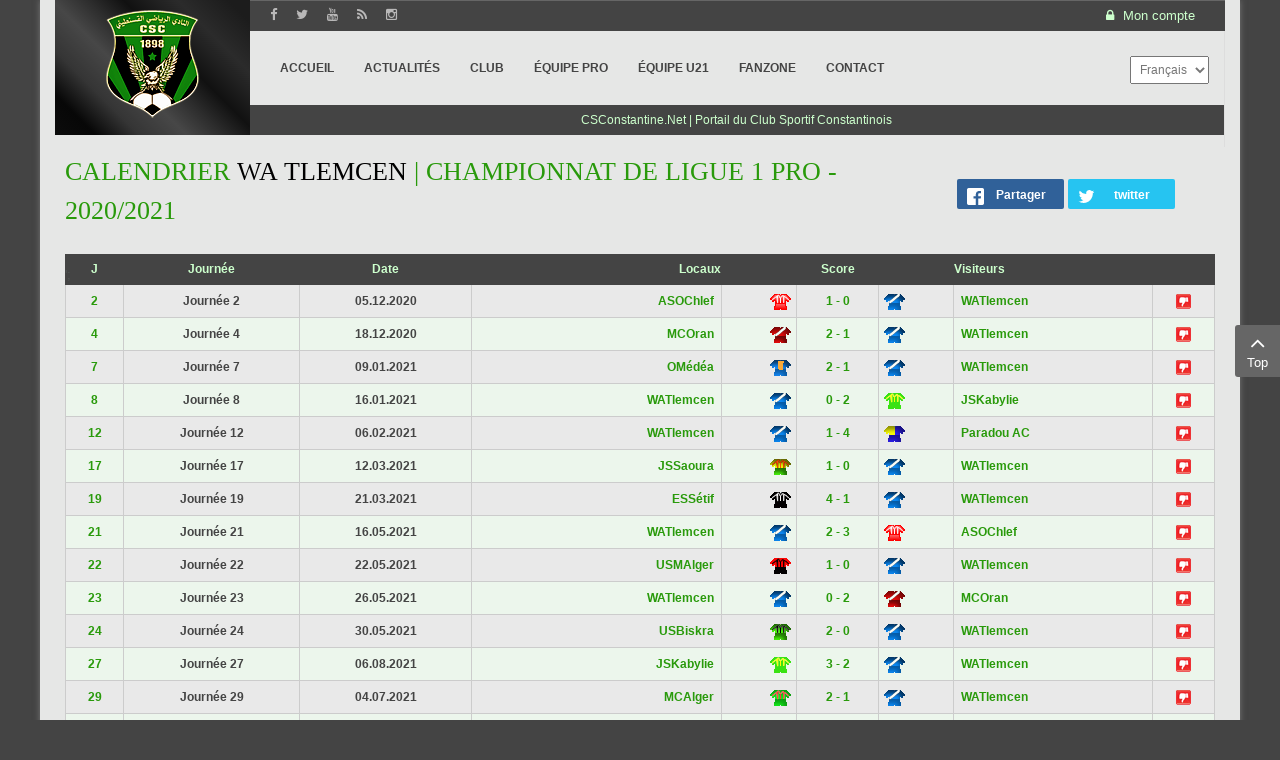

--- FILE ---
content_type: text/html; charset=UTF-8
request_url: https://csconstantine.net/effectif-csc-2019-2020/teamplan/24/36/0/3.html
body_size: 9181
content:
    


<!DOCTYPE html>
<html  lang="fr-fr">
<head>
	<base href="https://csconstantine.net/effectif-csc-2019-2020/teamplan/24/36/0/3.html" />
	<meta http-equiv="content-type" content="text/html; charset=utf-8" />
	<meta name="keywords" content="Club Sportif Constantinois, CS-Constantine, CS Constantine, CSConstantine, CSC" />
	<meta name="description" content="Calendrier des matchs de l'équipe WA Tlemcen dans la compétition Championnat de Ligue 1 Pro - 2020/2021. Retrouvez l'effectif complet avec les fiches des joueurs." />
	<meta name="generator" content="CSConstantine.Net" />
	<title>Calendrier WATlemcen | Championnat de Ligue 1 Pro - 2020/2021</title>
	<link href="/favicon.ico" rel="shortcut icon" type="image/vnd.microsoft.icon" />
	<link href="/components/com_joomleague/assets/css/joomleague.css" rel="stylesheet" type="text/css" />
	<link href="/components/com_joomleague/assets/css/teamplan.css" rel="stylesheet" type="text/css" />
	<link href="/media/com_hwdmediashare/assets/css/hwd.css" rel="stylesheet" type="text/css" />
	<link href="/media/com_hwdmediashare/assets/css/lite.css" rel="stylesheet" type="text/css" />
	<link href="/media/com_hwdmediashare/assets/css/joomla.css" rel="stylesheet" type="text/css" />
	<link href="/modules/mod_bw_social_share/css/mod_bw_social_share.css" rel="stylesheet" type="text/css" />
	<link href="/modules/mod_bw_social_share/css/rrssb.css" rel="stylesheet" type="text/css" />
	<link href="/templates/doyen1898/asset/bootstrap/css/bootstrap.min.css" rel="stylesheet" type="text/css" />
	<link href="/templates/doyen1898/css/template-teal.css" rel="stylesheet" type="text/css" />
	<link href="/templates/doyen1898/asset/fonts/awesome/css/font-awesome.min.css" rel="stylesheet" type="text/css" />
	<link href="/templates/doyen1898/css/responsive.css" rel="stylesheet" type="text/css" />
	<link href="/media/mod_falang/css/template.css" rel="stylesheet" type="text/css" />
	<style type="text/css">
.vdoresp {margin:6px;overflow:hidden;padding-bottom:56.25%;position:relative;height:0;}
.vdoresp iframe {left:0;top:0;height:100%;width:100%;position:absolute;}.container{width:1200px}
	</style>
	<script type="application/json" class="joomla-script-options new">{"csrf.token":"d1272c44ea477eeaf546da0d5f12fb31","system.paths":{"root":"","base":""},"joomla.jtext":{"JLIB_FORM_FIELD_INVALID":"Champ invalide&#160;:&#160;"}}</script>
	<script src="/media/jui/js/jquery.min.js" type="text/javascript"></script>
	<script src="/media/jui/js/jquery-noconflict.js" type="text/javascript"></script>
	<script src="/media/jui/js/jquery-migrate.min.js" type="text/javascript"></script>
	<script src="/media/system/js/punycode.js" type="text/javascript"></script>
	<script src="/media/system/js/validate.js" type="text/javascript"></script>
	<script src="/components/com_joomleague/assets/js/joomleague.js" type="text/javascript"></script>
	<script src="/media/com_hwdmediashare/assets/javascript/hwd.min.js" type="text/javascript"></script>
	<script src="/modules/mod_bw_social_share/js/rrssb.js" type="text/javascript"></script>
	<script src="/modules/mod_bw_social_share/js/mod_bw_social_share.js" type="text/javascript"></script>
	<script src="https://csconstantine.net/templates/doyen1898/asset/bootstrap/js/bootstrap.min.js" type="text/javascript"></script>
	<script src="https://csconstantine.net/templates/doyen1898/js/slideout.min.js" type="text/javascript"></script>
	<script src="https://csconstantine.net/templates/doyen1898/menusys/class/mega/assets/jquery.megamenu.js" type="text/javascript"></script>
	<script src="https://csconstantine.net/templates/doyen1898/menusys/class/common/js/jquery.easing.1.3.js" type="text/javascript"></script>
	<script type="application/ld+json">
{"@context":"http:\/\/schema.org","@type":"Organization","name":"CSConstantine.Net","url":"https:\/\/csconstantine.net\/"}
	</script>
	<meta property="og:title" content="Calendrier WATlemcen | Championnat de Ligue 1 Pro - 2020/2021"/>
	<meta property="og:image" content="http://www.csconstantine.net/images/com_joomleague/database/teams/wat.png"/>
	<meta property="og:image:secure_url" content="https://www.csconstantine.net/images/com_joomleague/database/teams/wat.png"/>
	<meta property="og:image:type" content="image/png" />
	<meta property="og:image:width" content="200" />
	<meta property="og:image:height" content="200" />
	<script type="text/javascript">var TMPL_NAME = "doyen1898";var TMPL_COOKIE = ["bgimage","themecolor","templateLayout","menustyle","activeNotice","typelayout"];</script>


    <meta name="HandheldFriendly" content="true"/>
	<meta name="format-detection" content="telephone=no">
	<meta name="apple-mobile-web-app-capable" content="YES" />
    <meta http-equiv="content-type" content="text/html; charset=utf-8" />
	
	<!-- META FOR IOS & HANDHELD -->
			<meta name="viewport" content="width=device-width, initial-scale=1.0, user-scalable=yes"/>
		
	<!-- LINK FOR FAVICON -->
		
    
	<script src="https://www.google.com/recaptcha/api.js" async defer></script>

</head>
<body id="bd" class="home-layout1 res layout-boxed" >
	
	<div id="yt_wrapper" >
		
		<header id="yt_header" class="block">						<div class="container">
							<div class="row">
									<div id="social"  class="col-md-offset-2 col-md-4 col-sm-6" >
			
<div class="top_social"><a href="https://www.facebook.com/SupportersCSConstantine/" target="_blank" rel="noopener"> <i class="fa fa-facebook fa-lg"></i></a> <a href="https://twitter.com/CSC_officiel" target="_blank" rel="noopener"> <i class="fa fa-twitter fa-lg"></i></a> <a href="https://www.youtube.com/user/CSCne" target="_blank" rel="noopener"> <i class="fa fa-youtube fa-lg"></i></a><a href="http://feeds.feedburner.com/csconstantine1898" target="_blank" rel="noopener"> <i class="fa fa-rss fa-lg"></i></a> <a href="https://www.instagram.com/csconstantine.net_officiel_/" target="_blank" rel="noopener"> <i class="fa fa-instagram fa-lg"></i></a></div>

		</div>
				<div id="login"  class="col-md-6 col-sm-6" >
			
<div class="yt-loginform">
	<div class="yt-login">
		
		<div id="myLogin" class="modal fade" tabindex="-1" role="dialog"  aria-hidden="true">
			<div class="modal-dialog">
				<div class="modal-content">
					<p class="title">Mon compte  </p>
					<form action="https://csconstantine.net/effectif-csc-2019-2020.html" method="post" id="login-form" >
												<div class="userdata">
							<div id="form-login-username" class="form-group">
								<label for="modlgn-username">Identifiant</label>
								<input id="modlgn-username" type="text" name="username" class="inputbox"  size="40" />
							</div>
							<div id="form-login-password" class="form-group">
								<label for="modlgn-passwd">Mot de passe</label>
								<input id="modlgn-passwd" type="password" name="password" class="inputbox" size="40"  />
							</div>
							
							<div id="form-login-remember" class="form-group ">
								<input id="modlgn-remember" type="checkbox" name="remember" value="1"/>
								<label for="modlgn-remember" class="control-label">Se souvenir de moi</label> 
							</div>
							
							
							<div id="form-login-submit" class="control-group">
								<div class="controls">
									<button type="submit" tabindex="3" name="Submit" class="button">Connexion</button>
								</div>
							</div>
							
							<input type="hidden" name="option" value="com_users" />
							<input type="hidden" name="task" value="user.login" />
							<input type="hidden" name="return" value="aHR0cHM6Ly9jc2NvbnN0YW50aW5lLm5ldC9lZmZlY3RpZi1jc2MtMjAxOS0yMDIwL3RlYW1wbGFuLzI0LzM2LzAvMy5odG1s" />
							<input type="hidden" name="d1272c44ea477eeaf546da0d5f12fb31" value="1" />						</div>
						<ul class="listinline listlogin">
							<li>
								<a href="/fans-zone/communaute/compose.html?view=reset">
								Mot de passe oublié ?</a>
							</li>
							<li>
								<a href="/fans-zone/communaute/compose.html?view=remind">
								Identifiant oublié ?</a>
							</li>
							
						</ul>
												
					</form>
		
					<a href="/fans-zone/communaute/compose.html?view=registration" onclick="showBox('yt_register_box','jform_name',this, window.event || event);return false;" class="btReverse">Create an account</a>
				</div>
			</div>
		</div>
		<a class="login-switch" data-toggle="modal" href="#myLogin" title="">
            <span class="hidden-xs"><i class="fa fa-lock"></i>
		  Mon compte</span>
            <span class="visible-xs"><i class="fa fa-lock fa-lg"></i></span>
		</a>

	</div>
	
</div>


		</div>
									</div>
						</div>
						
                    </header>			<nav id="yt_menuwrap" class="block">						<div class="container">
							<div class="row">
									<div id="yt_logo" class="col-md-2 col-sm-12 col-xs-12"  >
						
			<a class="logo" href="/" title="CSConstantine.Net">
				<img data-placeholder="no" src="https://csconstantine.net/templates/doyen1898/images/styling/teal/logo.png" alt="CSConstantine.Net" style="width:93px;height:115px;"  />
			</a>
           
                </div>
				<div id="yt_mainmenu" class="col-md-8 col-sm-2 col-xs-2"  >
			<ul id="meganavigator" class="clearfix navi "><li class="level1 first ">
	<a class="level1 first  item-link" href="https://csconstantine.net/"><span class="menu-title">Accueil</span></a>	
	</li>

<li class="level1 ">
	<a class="level1  item-link" href="/csc-infos.html"><span class="menu-title">Actualités</span></a>	
	</li>

<li class="level1 havechild ">
	<div class="level1 havechild  item-link separator"><span class="menu-title">Club</span></div>	
			<!-- open mega-content div -->
		<div class="level2 megachild mega-content" >
			<div class="mega-content-inner clearfix" style="width:840px">
			
				
									<div class="mega-col first more" style="width:30%;">
						<div class="mega-group">
	<div class="mega-group-title">
		<div class="level2  item-link separator"><span class="menu-title">Tour d'histoire</span></div>	</div>
		<div class="mega-group-content">
				<ul class="subnavi level3">
			<li class="level3 first ">
	<a class="level3 first  item-link" href="/csc-constantine/tour-d-histoire/histoire-club-sportif-constantinois.html"><span class="menu-title">L'histoire du doyen</span></a>	
	</li>

<li class="level3 ">
	<a class="level3  item-link" href="/csc-constantine/tour-d-histoire/anciens-joueurs-csc.html"><span class="menu-title">Anciens joueurs</span></a>	
	</li>

<li class="level3 last ">
	<a class="level3 last  item-link" href="/csc-constantine/tour-d-histoire/figures-du-club.html"><span class="menu-title">Figures du club</span></a>	
	</li>

		</ul>
			</div>
	</div>					</div>
									<div class="mega-col last more" style="width:70%;">
						<div class="mega-group">
	<div class="mega-group-title">
		<div class="level2 ismailmenu item-link separator"><span class="menu-title">Club Sportif Constantinois</span></div>	</div>
		<div class="mega-group-content">
							<div class="mega-module moduletable">
										
						<div class="mega-module-content">
						
<div class="bg-club">&nbsp;</div>
						</div>
					</div>
					</div>
	</div>					</div>
							
		</div>
	</div>
		</li>

<li class="level1 havechild ">
	<div class="level1 havechild  item-link separator"><span class="menu-title">Équipe PRO</span></div>	
			<!-- open mega-content div -->
		<div class="level2 menu mega-content" >
			<div class="mega-content-inner clearfix" >
			
				
									<div class="mega-col first one" >
						<ul class="subnavi level2"><li class="level2 first ">
	<a class="level2 first  item-link" href="/equipe-pro/effectif-csc-2023-2024.html"><span class="menu-title">Effectif &amp; Staff</span></a>	
	</li>

<li class="level2 ">
	<a class="level2  item-link" href="/equipe-pro/calendrier-csc.html"><span class="menu-title"><i class="mega-module-content"></i>Calendrier du CSC</span></a>	
	</li>

<li class="level2 ">
	<a class="level2  item-link" href="/equipe-pro/resultats-classement-csc.html"><span class="menu-title">Résultats &amp; classement</span></a>	
	</li>

<li class="level2 ">
	<a class="level2  item-link" href="/equipe-pro/statistiques-csc.html"><span class="menu-title">Statistiques du CSC</span></a>	
	</li>

<li class="level2 last ">
	<a class="level2 last  item-link" href="/equipe-pro/coupe-algerie-2024.html"><span class="menu-title">Coupe d'Algérie 2024</span></a>	
	</li>

</ul>					</div>
							
		</div>
	</div>
		</li>

<li class="level1 havechild ">
	<div class="level1 havechild  item-link separator"><span class="menu-title">Équipe U21</span></div>	
			<!-- open mega-content div -->
		<div class="level2 menu mega-content" >
			<div class="mega-content-inner clearfix" >
			
				
									<div class="mega-col first one" >
						<ul class="subnavi level2"><li class="level2 first ">
	<a class="level2 first  item-link" href="/equipe-u-21/effectif-csc-u-21.html"><span class="menu-title">Effectif &amp; Staff</span></a>	
	</li>

<li class="level2 last ">
	<a class="level2 last  item-link" href="/equipe-u-21/resultats-classement-csc-u21.html"><span class="menu-title">Résultats &amp; classement</span></a>	
	</li>

</ul>					</div>
							
		</div>
	</div>
		</li>

<li class="level1 havechild ">
	<div class="level1 havechild  item-link separator"><span class="menu-title">FanZone</span></div>	
			<!-- open mega-content div -->
		<div class="level2 megachild mega-content" >
			<div class="mega-content-inner clearfix" style="width:840px">
			
				
									<div class="mega-col first more" style="width:30%;">
						<div class="mega-group">
	<div class="mega-group-title">
		<div class="level2  item-link separator"><span class="menu-title">Multimédia</span></div>	</div>
		<div class="mega-group-content">
				<ul class="subnavi level3">
			<li class="level3 first ">
	<a class="level3 first  item-link" href="/fans-zone/multimedia/videos-matchs.html"><span class="menu-title">Vidéothèque</span></a>	
	</li>

<li class="level3 last ">
	<a class="level3 last  item-link" href="/fans-zone/multimedia/videos-csc.html"><span class="menu-title">Web TV</span></a>	
	</li>

		</ul>
			</div>
	</div>					</div>
									<div class="mega-col more" style="width:40%;">
						<div class="mega-group">
	<div class="mega-group-title">
		<div class="level2 ismailmenu item-link separator"><span class="menu-title">Supporters du CSC</span></div>	</div>
		<div class="mega-group-content">
							<div class="mega-module moduletable">
										
						<div class="mega-module-content">
						
<div class="bg-fanzone">&nbsp;</div>
						</div>
					</div>
					</div>
	</div>					</div>
									<div class="mega-col last more" style="width:30%;">
						<div class="mega-group">
	<div class="mega-group-title">
		<div class="level2  item-link separator"><span class="menu-title">Communauté</span></div>	</div>
		<div class="mega-group-content">
				<ul class="subnavi level3">
			<li class="level3 first ">
	<a class="level3 first  item-link" href="http://www.csconstantine.net/forum/"><span class="menu-title">forum</span></a>	
	</li>

<li class="level3 last ">
	<a class="level3 last  item-link" href="/fans-zone/communaute/compose.html"><span class="menu-title">Mon compte</span></a>	
	</li>

		</ul>
			</div>
	</div>					</div>
							
		</div>
	</div>
		</li>

<li class="level1 last ">
	<a class="level1 last  item-link" href="/contact.html"><span class="menu-title">Contact</span></a>	
	</li>

</ul><button class='btn-hamburger js-slideout-toggle hidden-md hidden-lg' type='button'>
				<i class='fa fa-bars'></i> <span>Menu</span>
		</button>	<script type="text/javascript">
				jQuery(function($){
            $('#meganavigator').megamenu({ 
            	'wrap':'#yt_menuwrap .container',
            	'easing': 'easeInOutCirc',
				'mm_timeout': '250',
				'justify':'left'
            });
	    });
		
	</script>
	        </div>
				<div id="search"  class="col-md-2 col-sm-10 col-xs-10" >
			


<div class="mod-languages ">

    <form name="lang" method="post" action="https://csconstantine.net/effectif-csc-2019-2020/teamplan/24/36/0/3.html">
        	<select class="inputbox" onchange="document.location.replace(this.value);" >
                                                <option value="/ar/effectif-csc-2019-2020/teamplan/24/36/0/3.html" >العَربِيّة</option>
                                                                <option value="/effectif-csc-2019-2020/teamplan/24/36/0/3.html" selected="selected">Français</option>
                                    </select>
    </form>


</div>

		</div>
				<div id="splash"  class="col-md-offset-2 col-md-10 col-sm-12 col-xs-12" >
			
<table style="width: 100%; height: 30px; background-color: #444444; position: absolute; margin-top: -41px; margin-left: -15px;" data-mce-style="width: 100%; height: 30px; background-color: #444444; position: absolute; margin-top: -41px; margin-left: -15px;">
<tbody>
<tr>
<td style="text-align: center;" data-mce-style="text-align: center;">
<div class="sitename">CSConstantine.Net | Portail du Club Sportif Constantinois</div>
</td>
</tr>
</tbody>
</table>

		</div>
									</div>
						</div>
						
                    </nav>			<section id="content" class="  no-left no-right block com_joomleague">						
						<div  class="container">
							<div  class="row">
								<div id="content_main" class="col-md-12">			<div id="system-message-container">
	</div>

                 <div id="yt_component">
             <div class='joomleague'>
	<table class='contentpaneopen'>
	<tr>
		<td class='contentheading' style='width: 80%;'><h1 class="calendrier-h1">Calendrier <span style="color:black">WA Tlemcen</span> | Championnat de Ligue 1 Pro - 2020/2021</h1></td>
		<td class='contentheading'></td>
		<td style='width: 20%;padding: 0 0 35px 0;'>
		<div class="bw-social-share">

    
<!-- Buttons start here. Copy this ul to your document. -->
<ul class="rrssb-buttons bw-social-share-buttons">

        <li class="rrssb-facebook">
                <a href="https://www.facebook.com/sharer/sharer.php?u=https://csconstantine.net/effectif-csc-2019-2020/teamplan/24/36/0/3.html&amp;picture=&amp;title=Résultats Football&amp;description=Calendrier des matchs de l'équipe WA Tlemcen dans la compétition Championnat de Ligue 1 Pro - 2020/2021. Retrouvez l'effectif complet avec les fiches des joueurs.&amp;caption=csconstantine.net" class="popup" >
            <span class="rrssb-icon"><svg xmlns="http://www.w3.org/2000/svg" viewBox="0 0 29 29"><path d="M26.4 0H2.6C1.714 0 0 1.715 0 2.6v23.8c0 .884 1.715 2.6 2.6 2.6h12.393V17.988h-3.996v-3.98h3.997v-3.062c0-3.746 2.835-5.97 6.177-5.97 1.6 0 2.444.173 2.845.226v3.792H21.18c-1.817 0-2.156.9-2.156 2.168v2.847h5.045l-.66 3.978h-4.386V29H26.4c.884 0 2.6-1.716 2.6-2.6V2.6c0-.885-1.716-2.6-2.6-2.6z"/></svg></span>
            <span class="rrssb-text">Partager</span>
        </a>

    </li>
                <li class="rrssb-twitter">
        <!-- Replace href with your Meta and URL information  -->
        <a href="https://twitter.com/intent/tweet?text=R%C3%A9sultats+Football%0Ahttps://csconstantine.net/effectif-csc-2019-2020/teamplan/24/36/0/3.html%0A"
           class="popup" >
            <span class="rrssb-icon"><svg xmlns="http://www.w3.org/2000/svg" viewBox="0 0 28 28"><path d="M24.253 8.756C24.69 17.08 18.297 24.182 9.97 24.62a15.093 15.093 0 0 1-8.86-2.32c2.702.18 5.375-.648 7.507-2.32a5.417 5.417 0 0 1-4.49-3.64c.802.13 1.62.077 2.4-.154a5.416 5.416 0 0 1-4.412-5.11 5.43 5.43 0 0 0 2.168.387A5.416 5.416 0 0 1 2.89 4.498a15.09 15.09 0 0 0 10.913 5.573 5.185 5.185 0 0 1 3.434-6.48 5.18 5.18 0 0 1 5.546 1.682 9.076 9.076 0 0 0 3.33-1.317 5.038 5.038 0 0 1-2.4 2.942 9.068 9.068 0 0 0 3.02-.85 5.05 5.05 0 0 1-2.48 2.71z"/></svg></span>
            <span class="rrssb-text">twitter</span>
        </a>
    </li>
                                                    
</ul>
<!-- Buttons end here -->

    

</div>
		</td>

	</tr>
</table><br />
<a name="jl_top" id="jl_top"></a>
<table class='fixtures'>
	<thead>
	<tr class='sectiontableheader'>
		
				<th>J</th>
						<th class="hidemobile">Journée</th>
		
		
		
		
				<th class="hidemobile">Date</th>
		
		
		
				<th class="right">
			Locaux			</th>

			<!--Create space for logo home team-->
						<th class="right">&nbsp;</th>
			
			<!--Create room for the score to be displayed-->
			<th>Score</th>
			
			<!--Create space for logo guest team-->
						<th class="left">&nbsp;</th>';
			
			<!--Show guest team marker-->
			<th class="left">
			Visiteurs			</th>
			
		
				<th class="hidemobile">&nbsp;</th>
		
		
		
			</tr>
	</thead>
	<tbody>
		<tr class='sectiontableentry1'>
		
				<td width='5%'>
			<a href="/effectif-csc-2019-2020/results/24-ligue-1-pro-2020-2021/548/0/0/0/0.html" >2</a>		</td>
				
				<td class="hidemobile" width='5%'>Journée 2</td>
		
		
		
		
		
				<td class="hidemobile" width='10%'>05.12.2020		</td>
		
		
		
		<td class="right"><a href="/effectif-csc-2019-2020/teamplan/24-ligue-1-pro-2020-2021/27-asoc/0/0.html" ><span style="padding:2px;">ASOChlef</span></a></td><td class="right"> <img src="/images/com_joomleague/database/clubs/small/aso_16_1317690959.png" alt="" align="top" border="0" /></td><td align='center'><a href="/effectif-csc-2019-2020/matchreport/24-ligue-1-pro-2020-2021/4662.html" ><strong>1&nbsp;-&nbsp;0</strong></a></td><td class="left"> <img src="/images/com_joomleague/database/clubs/small/wat_16_1313371469.png" alt="" align="top" border="0" /></td><td class="left"><a href="/effectif-csc-2019-2020/teamplan/24-ligue-1-pro-2020-2021/36-wat/0/0.html" ><span style="padding:2px;">WATlemcen</span></a></td>
		
				<td class="hidemobile"><img src="/media/com_joomleague/jl_images/thumbs_down.png" alt="Perdu" title="Perdu" /></td>
		
		
		
			</tr>
	
		<tr class='sectiontableentry2'>
		
				<td width='5%'>
			<a href="/effectif-csc-2019-2020/results/24-ligue-1-pro-2020-2021/550/0/0/0/0.html" >4</a>		</td>
				
				<td class="hidemobile" width='5%'>Journée 4</td>
		
		
		
		
		
				<td class="hidemobile" width='10%'>18.12.2020		</td>
		
		
		
		<td class="right"><a href="/effectif-csc-2019-2020/teamplan/24-ligue-1-pro-2020-2021/33-mco/0/0.html" ><span style="padding:2px;">MCOran</span></a></td><td class="right"> <img src="/images/com_joomleague/database/clubs/small/mco_16_1313367388.png" alt="" align="top" border="0" /></td><td align='center'><a href="/effectif-csc-2019-2020/matchreport/24-ligue-1-pro-2020-2021/4682.html" ><strong>2&nbsp;-&nbsp;1</strong></a></td><td class="left"> <img src="/images/com_joomleague/database/clubs/small/wat_16_1313371469.png" alt="" align="top" border="0" /></td><td class="left"><a href="/effectif-csc-2019-2020/teamplan/24-ligue-1-pro-2020-2021/36-wat/0/0.html" ><span style="padding:2px;">WATlemcen</span></a></td>
		
				<td class="hidemobile"><img src="/media/com_joomleague/jl_images/thumbs_down.png" alt="Perdu" title="Perdu" /></td>
		
		
		
			</tr>
	
		<tr class='sectiontableentry1'>
		
				<td width='5%'>
			<a href="/effectif-csc-2019-2020/results/24-ligue-1-pro-2020-2021/553/0/0/0/0.html" >7</a>		</td>
				
				<td class="hidemobile" width='5%'>Journée 7</td>
		
		
		
		
		
				<td class="hidemobile" width='10%'>09.01.2021		</td>
		
		
		
		<td class="right"><a href="/effectif-csc-2019-2020/teamplan/24-ligue-1-pro-2020-2021/25-om/0/0.html" ><span style="padding:2px;">OMédéa</span></a></td><td class="right"> <img src="/images/com_joomleague/database/clubs/small/om_16_1289867540.png" alt="" align="top" border="0" /></td><td align='center'><a href="/effectif-csc-2019-2020/matchreport/24-ligue-1-pro-2020-2021/4716.html" ><strong>2&nbsp;-&nbsp;1</strong></a></td><td class="left"> <img src="/images/com_joomleague/database/clubs/small/wat_16_1313371469.png" alt="" align="top" border="0" /></td><td class="left"><a href="/effectif-csc-2019-2020/teamplan/24-ligue-1-pro-2020-2021/36-wat/0/0.html" ><span style="padding:2px;">WATlemcen</span></a></td>
		
				<td class="hidemobile"><img src="/media/com_joomleague/jl_images/thumbs_down.png" alt="Perdu" title="Perdu" /></td>
		
		
		
			</tr>
	
		<tr class='sectiontableentry2'>
		
				<td width='5%'>
			<a href="/effectif-csc-2019-2020/results/24-ligue-1-pro-2020-2021/554/0/0/0/0.html" >8</a>		</td>
				
				<td class="hidemobile" width='5%'>Journée 8</td>
		
		
		
		
		
				<td class="hidemobile" width='10%'>16.01.2021		</td>
		
		
		
		<td class="right"><a href="/effectif-csc-2019-2020/teamplan/24-ligue-1-pro-2020-2021/36-wat/0/0.html" ><span style="padding:2px;">WATlemcen</span></a></td><td class="right"> <img src="/images/com_joomleague/database/clubs/small/wat_16_1313371469.png" alt="" align="top" border="0" /></td><td align='center'><a href="/effectif-csc-2019-2020/matchreport/24-ligue-1-pro-2020-2021/4723.html" ><strong>0&nbsp;-&nbsp;2</strong></a></td><td class="left"> <img src="/images/com_joomleague/database/clubs/small/jsk_16_1313372091.png" alt="" align="top" border="0" /></td><td class="left"><a href="/effectif-csc-2019-2020/teamplan/24-ligue-1-pro-2020-2021/30-jsk/0/0.html" ><span style="padding:2px;">JSKabylie</span></a></td>
		
				<td class="hidemobile"><img src="/media/com_joomleague/jl_images/thumbs_down.png" alt="Perdu" title="Perdu" /></td>
		
		
		
			</tr>
	
		<tr class='sectiontableentry1'>
		
				<td width='5%'>
			<a href="/effectif-csc-2019-2020/results/24-ligue-1-pro-2020-2021/558/0/0/0/0.html" >12</a>		</td>
				
				<td class="hidemobile" width='5%'>Journée 12</td>
		
		
		
		
		
				<td class="hidemobile" width='10%'>06.02.2021		</td>
		
		
		
		<td class="right"><a href="/effectif-csc-2019-2020/teamplan/24-ligue-1-pro-2020-2021/36-wat/0/0.html" ><span style="padding:2px;">WATlemcen</span></a></td><td class="right"> <img src="/images/com_joomleague/database/clubs/small/wat_16_1313371469.png" alt="" align="top" border="0" /></td><td align='center'><a href="/effectif-csc-2019-2020/matchreport/24-ligue-1-pro-2020-2021/4763.html" ><strong>1&nbsp;-&nbsp;4</strong></a></td><td class="left"> <img src="/images/com_joomleague/database/clubs/small/pac_16_1289845888.png" alt="" align="top" border="0" /></td><td class="left"><a href="/effectif-csc-2019-2020/teamplan/24-ligue-1-pro-2020-2021/12-pac/0/0.html" ><span style="padding:2px;">Paradou AC</span></a></td>
		
				<td class="hidemobile"><img src="/media/com_joomleague/jl_images/thumbs_down.png" alt="Perdu" title="Perdu" /></td>
		
		
		
			</tr>
	
		<tr class='sectiontableentry2'>
		
				<td width='5%'>
			<a href="/effectif-csc-2019-2020/results/24-ligue-1-pro-2020-2021/563/0/0/0/0.html" >17</a>		</td>
				
				<td class="hidemobile" width='5%'>Journée 17</td>
		
		
		
		
		
				<td class="hidemobile" width='10%'>12.03.2021		</td>
		
		
		
		<td class="right"><a href="/effectif-csc-2019-2020/teamplan/24-ligue-1-pro-2020-2021/38-jss/0/0.html" ><span style="padding:2px;">JSSaoura</span></a></td><td class="right"> <img src="/images/com_joomleague/database/clubs/small/jss_16_1339519122.png" alt="" align="top" border="0" /></td><td align='center'><a href="/effectif-csc-2019-2020/matchreport/24-ligue-1-pro-2020-2021/4815.html" ><strong>1&nbsp;-&nbsp;0</strong></a></td><td class="left"> <img src="/images/com_joomleague/database/clubs/small/wat_16_1313371469.png" alt="" align="top" border="0" /></td><td class="left"><a href="/effectif-csc-2019-2020/teamplan/24-ligue-1-pro-2020-2021/36-wat/0/0.html" ><span style="padding:2px;">WATlemcen</span></a></td>
		
				<td class="hidemobile"><img src="/media/com_joomleague/jl_images/thumbs_down.png" alt="Perdu" title="Perdu" /></td>
		
		
		
			</tr>
	
		<tr class='sectiontableentry1'>
		
				<td width='5%'>
			<a href="/effectif-csc-2019-2020/results/24-ligue-1-pro-2020-2021/565/0/0/0/0.html" >19</a>		</td>
				
				<td class="hidemobile" width='5%'>Journée 19</td>
		
		
		
		
		
				<td class="hidemobile" width='10%'>21.03.2021		</td>
		
		
		
		<td class="right"><a href="/effectif-csc-2019-2020/teamplan/24-ligue-1-pro-2020-2021/29-ess/0/0.html" ><span style="padding:2px;">ESSétif</span></a></td><td class="right"> <img src="/images/com_joomleague/database/clubs/small/ess_16_1313370765.png" alt="" align="top" border="0" /></td><td align='center'><a href="/effectif-csc-2019-2020/matchreport/24-ligue-1-pro-2020-2021/4831.html" ><strong>4&nbsp;-&nbsp;1</strong></a></td><td class="left"> <img src="/images/com_joomleague/database/clubs/small/wat_16_1313371469.png" alt="" align="top" border="0" /></td><td class="left"><a href="/effectif-csc-2019-2020/teamplan/24-ligue-1-pro-2020-2021/36-wat/0/0.html" ><span style="padding:2px;">WATlemcen</span></a></td>
		
				<td class="hidemobile"><img src="/media/com_joomleague/jl_images/thumbs_down.png" alt="Perdu" title="Perdu" /></td>
		
		
		
			</tr>
	
		<tr class='sectiontableentry2'>
		
				<td width='5%'>
			<a href="/effectif-csc-2019-2020/results/24-ligue-1-pro-2020-2021/567/0/0/0/0.html" >21</a>		</td>
				
				<td class="hidemobile" width='5%'>Journée 21</td>
		
		
		
		
		
				<td class="hidemobile" width='10%'>16.05.2021		</td>
		
		
		
		<td class="right"><a href="/effectif-csc-2019-2020/teamplan/24-ligue-1-pro-2020-2021/36-wat/0/0.html" ><span style="padding:2px;">WATlemcen</span></a></td><td class="right"> <img src="/images/com_joomleague/database/clubs/small/wat_16_1313371469.png" alt="" align="top" border="0" /></td><td align='center'><a href="/effectif-csc-2019-2020/matchreport/24-ligue-1-pro-2020-2021/4852.html" ><strong>2&nbsp;-&nbsp;3</strong></a></td><td class="left"> <img src="/images/com_joomleague/database/clubs/small/aso_16_1317690959.png" alt="" align="top" border="0" /></td><td class="left"><a href="/effectif-csc-2019-2020/teamplan/24-ligue-1-pro-2020-2021/27-asoc/0/0.html" ><span style="padding:2px;">ASOChlef</span></a></td>
		
				<td class="hidemobile"><img src="/media/com_joomleague/jl_images/thumbs_down.png" alt="Perdu" title="Perdu" /></td>
		
		
		
			</tr>
	
		<tr class='sectiontableentry1'>
		
				<td width='5%'>
			<a href="/effectif-csc-2019-2020/results/24-ligue-1-pro-2020-2021/568/0/0/0/0.html" >22</a>		</td>
				
				<td class="hidemobile" width='5%'>Journée 22</td>
		
		
		
		
		
				<td class="hidemobile" width='10%'>22.05.2021		</td>
		
		
		
		<td class="right"><a href="/effectif-csc-2019-2020/teamplan/24-ligue-1-pro-2020-2021/35-usma/0/0.html" ><span style="padding:2px;">USMAlger</span></a></td><td class="right"> <img src="/images/com_joomleague/database/clubs/small/usma_16_1313370918.png" alt="" align="top" border="0" /></td><td align='center'><a href="/effectif-csc-2019-2020/matchreport/24-ligue-1-pro-2020-2021/4863.html" ><strong>1&nbsp;-&nbsp;0</strong></a></td><td class="left"> <img src="/images/com_joomleague/database/clubs/small/wat_16_1313371469.png" alt="" align="top" border="0" /></td><td class="left"><a href="/effectif-csc-2019-2020/teamplan/24-ligue-1-pro-2020-2021/36-wat/0/0.html" ><span style="padding:2px;">WATlemcen</span></a></td>
		
				<td class="hidemobile"><img src="/media/com_joomleague/jl_images/thumbs_down.png" alt="Perdu" title="Perdu" /></td>
		
		
		
			</tr>
	
		<tr class='sectiontableentry2'>
		
				<td width='5%'>
			<a href="/effectif-csc-2019-2020/results/24-ligue-1-pro-2020-2021/569/0/0/0/0.html" >23</a>		</td>
				
				<td class="hidemobile" width='5%'>Journée 23</td>
		
		
		
		
		
				<td class="hidemobile" width='10%'>26.05.2021		</td>
		
		
		
		<td class="right"><a href="/effectif-csc-2019-2020/teamplan/24-ligue-1-pro-2020-2021/36-wat/0/0.html" ><span style="padding:2px;">WATlemcen</span></a></td><td class="right"> <img src="/images/com_joomleague/database/clubs/small/wat_16_1313371469.png" alt="" align="top" border="0" /></td><td align='center'><a href="/effectif-csc-2019-2020/matchreport/24-ligue-1-pro-2020-2021/4872.html" ><strong>0&nbsp;-&nbsp;2</strong></a></td><td class="left"> <img src="/images/com_joomleague/database/clubs/small/mco_16_1313367388.png" alt="" align="top" border="0" /></td><td class="left"><a href="/effectif-csc-2019-2020/teamplan/24-ligue-1-pro-2020-2021/33-mco/0/0.html" ><span style="padding:2px;">MCOran</span></a></td>
		
				<td class="hidemobile"><img src="/media/com_joomleague/jl_images/thumbs_down.png" alt="Perdu" title="Perdu" /></td>
		
		
		
			</tr>
	
		<tr class='sectiontableentry1'>
		
				<td width='5%'>
			<a href="/effectif-csc-2019-2020/results/24-ligue-1-pro-2020-2021/570/0/0/0/0.html" >24</a>		</td>
				
				<td class="hidemobile" width='5%'>Journée 24</td>
		
		
		
		
		
				<td class="hidemobile" width='10%'>30.05.2021		</td>
		
		
		
		<td class="right"><a href="/effectif-csc-2019-2020/teamplan/24-ligue-1-pro-2020-2021/15-usb/0/0.html" ><span style="padding:2px;">USBiskra</span></a></td><td class="right"> <img src="/images/com_joomleague/database/clubs/small/usb_16_1289846956.png" alt="" align="top" border="0" /></td><td align='center'><a href="/effectif-csc-2019-2020/matchreport/24-ligue-1-pro-2020-2021/4883.html" ><strong>2&nbsp;-&nbsp;0</strong></a></td><td class="left"> <img src="/images/com_joomleague/database/clubs/small/wat_16_1313371469.png" alt="" align="top" border="0" /></td><td class="left"><a href="/effectif-csc-2019-2020/teamplan/24-ligue-1-pro-2020-2021/36-wat/0/0.html" ><span style="padding:2px;">WATlemcen</span></a></td>
		
				<td class="hidemobile"><img src="/media/com_joomleague/jl_images/thumbs_down.png" alt="Perdu" title="Perdu" /></td>
		
		
		
			</tr>
	
		<tr class='sectiontableentry2'>
		
				<td width='5%'>
			<a href="/effectif-csc-2019-2020/results/24-ligue-1-pro-2020-2021/573/0/0/0/0.html" >27</a>		</td>
				
				<td class="hidemobile" width='5%'>Journée 27</td>
		
		
		
		
		
				<td class="hidemobile" width='10%'>06.08.2021		</td>
		
		
		
		<td class="right"><a href="/effectif-csc-2019-2020/teamplan/24-ligue-1-pro-2020-2021/30-jsk/0/0.html" ><span style="padding:2px;">JSKabylie</span></a></td><td class="right"> <img src="/images/com_joomleague/database/clubs/small/jsk_16_1313372091.png" alt="" align="top" border="0" /></td><td align='center'><a href="/effectif-csc-2019-2020/matchreport/24-ligue-1-pro-2020-2021/4913.html" ><strong>3&nbsp;-&nbsp;2</strong></a></td><td class="left"> <img src="/images/com_joomleague/database/clubs/small/wat_16_1313371469.png" alt="" align="top" border="0" /></td><td class="left"><a href="/effectif-csc-2019-2020/teamplan/24-ligue-1-pro-2020-2021/36-wat/0/0.html" ><span style="padding:2px;">WATlemcen</span></a></td>
		
				<td class="hidemobile"><img src="/media/com_joomleague/jl_images/thumbs_down.png" alt="Perdu" title="Perdu" /></td>
		
		
		
			</tr>
	
		<tr class='sectiontableentry1'>
		
				<td width='5%'>
			<a href="/effectif-csc-2019-2020/results/24-ligue-1-pro-2020-2021/575/0/0/0/0.html" >29</a>		</td>
				
				<td class="hidemobile" width='5%'>Journée 29</td>
		
		
		
		
		
				<td class="hidemobile" width='10%'>04.07.2021		</td>
		
		
		
		<td class="right"><a href="/effectif-csc-2019-2020/teamplan/24-ligue-1-pro-2020-2021/32-mca/0/0.html" ><span style="padding:2px;">MCAlger</span></a></td><td class="right"> <img src="/images/com_joomleague/database/clubs/small/mca_16_1313370590.png" alt="" align="top" border="0" /></td><td align='center'><a href="/effectif-csc-2019-2020/matchreport/24-ligue-1-pro-2020-2021/4933.html" ><strong>2&nbsp;-&nbsp;1</strong></a></td><td class="left"> <img src="/images/com_joomleague/database/clubs/small/wat_16_1313371469.png" alt="" align="top" border="0" /></td><td class="left"><a href="/effectif-csc-2019-2020/teamplan/24-ligue-1-pro-2020-2021/36-wat/0/0.html" ><span style="padding:2px;">WATlemcen</span></a></td>
		
				<td class="hidemobile"><img src="/media/com_joomleague/jl_images/thumbs_down.png" alt="Perdu" title="Perdu" /></td>
		
		
		
			</tr>
	
		<tr class='sectiontableentry2'>
		
				<td width='5%'>
			<a href="/effectif-csc-2019-2020/results/24-ligue-1-pro-2020-2021/576/0/0/0/0.html" >30</a>		</td>
				
				<td class="hidemobile" width='5%'>Journée 30</td>
		
		
		
		
		
				<td class="hidemobile" width='10%'>08.07.2021		</td>
		
		
		
		<td class="right"><a href="/effectif-csc-2019-2020/teamplan/24-ligue-1-pro-2020-2021/36-wat/0/0.html" ><span style="padding:2px;">WATlemcen</span></a></td><td class="right"> <img src="/images/com_joomleague/database/clubs/small/wat_16_1313371469.png" alt="" align="top" border="0" /></td><td align='center'><a href="/effectif-csc-2019-2020/matchreport/24-ligue-1-pro-2020-2021/4945.html" ><strong>0&nbsp;-&nbsp;1</strong></a></td><td class="left"> <img src="/images/com_joomleague/database/clubs/small/rcr_16_1439135651.png" alt="" align="top" border="0" /></td><td class="left"><a href="/effectif-csc-2019-2020/teamplan/24-ligue-1-pro-2020-2021/58-rcr/0/0.html" ><span style="padding:2px;">RCRélizane</span></a></td>
		
				<td class="hidemobile"><img src="/media/com_joomleague/jl_images/thumbs_down.png" alt="Perdu" title="Perdu" /></td>
		
		
		
			</tr>
	
		<tr class='sectiontableentry1'>
		
				<td width='5%'>
			<a href="/effectif-csc-2019-2020/results/24-ligue-1-pro-2020-2021/577/0/0/0/0.html" >31</a>		</td>
				
				<td class="hidemobile" width='5%'>Journée 31</td>
		
		
		
		
		
				<td class="hidemobile" width='10%'>13.07.2021		</td>
		
		
		
		<td class="right"><a href="/effectif-csc-2019-2020/teamplan/24-ligue-1-pro-2020-2021/12-pac/0/0.html" ><span style="padding:2px;">Paradou AC</span></a></td><td class="right"> <img src="/images/com_joomleague/database/clubs/small/pac_16_1289845888.png" alt="" align="top" border="0" /></td><td align='center'><a href="/effectif-csc-2019-2020/matchreport/24-ligue-1-pro-2020-2021/4953.html" ><strong>1&nbsp;-&nbsp;0</strong></a></td><td class="left"> <img src="/images/com_joomleague/database/clubs/small/wat_16_1313371469.png" alt="" align="top" border="0" /></td><td class="left"><a href="/effectif-csc-2019-2020/teamplan/24-ligue-1-pro-2020-2021/36-wat/0/0.html" ><span style="padding:2px;">WATlemcen</span></a></td>
		
				<td class="hidemobile"><img src="/media/com_joomleague/jl_images/thumbs_down.png" alt="Perdu" title="Perdu" /></td>
		
		
		
			</tr>
	
		<tr class='sectiontableentry2'>
		
				<td width='5%'>
			<a href="/effectif-csc-2019-2020/results/24-ligue-1-pro-2020-2021/581/0/0/0/0.html" >35</a>		</td>
				
				<td class="hidemobile" width='5%'>Journée 35</td>
		
		
		
		
		
				<td class="hidemobile" width='10%'>14.08.2021		</td>
		
		
		
		<td class="right"><a href="/effectif-csc-2019-2020/teamplan/24-ligue-1-pro-2020-2021/148-nc-magra/0/0.html" ><span style="padding:2px;">NCMagra</span></a></td><td class="right"> <img src="/images/com_joomleague/database/clubs/small/autres_divisions/NC-Magra-16.png" alt="" align="top" border="0" /></td><td align='center'><a href="/effectif-csc-2019-2020/matchreport/24-ligue-1-pro-2020-2021/4996.html" ><strong>2&nbsp;-&nbsp;1</strong></a></td><td class="left"> <img src="/images/com_joomleague/database/clubs/small/wat_16_1313371469.png" alt="" align="top" border="0" /></td><td class="left"><a href="/effectif-csc-2019-2020/teamplan/24-ligue-1-pro-2020-2021/36-wat/0/0.html" ><span style="padding:2px;">WATlemcen</span></a></td>
		
				<td class="hidemobile"><img src="/media/com_joomleague/jl_images/thumbs_down.png" alt="Perdu" title="Perdu" /></td>
		
		
		
			</tr>
	
		<tr class='sectiontableentry1'>
		
				<td width='5%'>
			<a href="/effectif-csc-2019-2020/results/24-ligue-1-pro-2020-2021/583/0/0/0/0.html" >37</a>		</td>
				
				<td class="hidemobile" width='5%'>Journée 37</td>
		
		
		
		
		
				<td class="hidemobile" width='10%'>21.08.2021		</td>
		
		
		
		<td class="right"><a href="/effectif-csc-2019-2020/teamplan/24-ligue-1-pro-2020-2021/24-nahd/0/0.html" ><span style="padding:2px;">NAHussein Dey</span></a></td><td class="right"> <img src="/images/com_joomleague/database/clubs/small/nahd_16_1289870001.png" alt="" align="top" border="0" /></td><td align='center'><a href="/effectif-csc-2019-2020/matchreport/24-ligue-1-pro-2020-2021/5015.html" ><strong>1&nbsp;-&nbsp;0</strong></a></td><td class="left"> <img src="/images/com_joomleague/database/clubs/small/wat_16_1313371469.png" alt="" align="top" border="0" /></td><td class="left"><a href="/effectif-csc-2019-2020/teamplan/24-ligue-1-pro-2020-2021/36-wat/0/0.html" ><span style="padding:2px;">WATlemcen</span></a></td>
		
				<td class="hidemobile"><img src="/media/com_joomleague/jl_images/thumbs_down.png" alt="Perdu" title="Perdu" /></td>
		
		
		
			</tr>
	
		</tbody>
</table>
		<div>
	</div>
</div>
        </div>
		</div> <aside id="content_left" class="col-lg-3 col-md-6 col-sm-12 hidden"></aside> <aside id="content_right" class="col-lg-3 col-md-6 col-sm-12 hidden"></aside> 							</div >
						</div >
						
                    </section>					<section id="yt_spotlight4" class="block">						<div class="container">
							<div class="row">
									<div id="bottom5"  class="col-sm-12" >
			    		<div class="module  " >
	                		    <h3 class="modtitle"><span class="ico"></span><span>Vidéothèque</span></h3>
	    	    <div class="modcontent clearfix">
			<div class="hwd-container">
  <div class="media-details-view">
          <!-- Row -->
<div class="row-fluid">
  <!-- Cell -->
  <div class="span3">
    <!-- Thumbnail Image -->
        <div class="media-item originalaspect" title="Scandale de l'arbitre Sakhraoui Amine">
      <div class="media-aspect0"></div>        
      <!-- Media Type -->
                  <a href="/categories-videos-csc/150-saison-2016-2017/729-scandale-de-l-arbitre-sakhraoui-amine.html">        <img src="https://i1.ytimg.com/vi/seYOJsCky2U/hqdefault.jpg" border="0" alt="Scandale de l'arbitre Sakhraoui Amine" class="media-thumb" />
      </a>    </div>
            <!-- Title -->
             
    <!-- Clears Item and Information -->
    <div class="clear"></div>
                    
    <!-- Clears Item and Information -->
    <div class="clear"></div>
      </div>
  <!-- Cell -->
  <div class="span3">
    <!-- Thumbnail Image -->
        <div class="media-item originalaspect" title="CS Constantine 1 - MO Béjaia 0 : Le but de Bezzaz de plusieurs angles">
      <div class="media-aspect0"></div>        
      <!-- Media Type -->
                  <a href="/categories-videos-csc/118-saison-2015-2016/677-csc-1-mob-0-le-but-de-bezzaz-de-plusieurs-angles.html">        <img src="https://i1.ytimg.com/vi/XlApfRUHn-I/hqdefault.jpg" border="0" alt="CS Constantine 1 - MO Béjaia 0 : Le but de Bezzaz de plusieurs angles" class="media-thumb" />
      </a>    </div>
            <!-- Title -->
             
    <!-- Clears Item and Information -->
    <div class="clear"></div>
                    
    <!-- Clears Item and Information -->
    <div class="clear"></div>
      </div>
  <!-- Cell -->
  <div class="span3">
    <!-- Thumbnail Image -->
        <div class="media-item originalaspect" title="Coupe d'Algérie CSC 2 - MCA 1 : Ambiance au stade + Tifos (3)">
      <div class="media-aspect0"></div>        
      <!-- Media Type -->
                  <a href="/categories-videos-csc/117-saison-2014-2015/619-coupe-d-algerie-csc-2-mca-1-ambiance-au-stade-tifos-3.html">        <img src="https://i1.ytimg.com/vi/2cFvxA-ISWY/hqdefault.jpg" border="0" alt="Coupe d'Algérie CSC 2 - MCA 1 : Ambiance au stade + Tifos (3)" class="media-thumb" />
      </a>    </div>
            <!-- Title -->
             
    <!-- Clears Item and Information -->
    <div class="clear"></div>
                    
    <!-- Clears Item and Information -->
    <div class="clear"></div>
      </div>
  <!-- Cell -->
  <div class="span3">
    <!-- Thumbnail Image -->
        <div class="media-item originalaspect" title="&lt;strong&gt;CSConstantine.Net honore les anciens joueurs du CSC &lt;/strong&gt;&lt;br /&gt; Part 1">
      <div class="media-aspect0"></div>        
      <!-- Media Type -->
                  <a href="/categories-videos-csc/111-histoire-du-club-sportif-constantinois/485-csconstantine-net-honore-les-anciens-joueurs-du-csc-part-1.html">        <img src="https://i1.ytimg.com/vi/RsRbQq0QkMg/hqdefault.jpg" border="0" alt="CSConstantine.Net honore les anciens joueurs du CSC :: Part 1" class="media-thumb" />
      </a>    </div>
            <!-- Title -->
             
    <!-- Clears Item and Information -->
    <div class="clear"></div>
                    
    <!-- Clears Item and Information -->
    <div class="clear"></div>
      </div>
</div>
      </div> 
    
</div>
	    </div>
	</div>
    
		</div>
									</div>
						</div>
						
                    </section>			<section id="yt_spotlight5" class="block">						<div class="container">
							<div class="row">
									<div id="bottom1"  class="col-md-3 col-sm-6" >
			    		<div class="module  " >
	                		    <h3 class="modtitle"><span class="ico"></span><span>Saison</span> 2021/2022</h3>
	    	    <div class="modcontent clearfix">
			
<ul class="menu ">
<li class="item-2156 deeper parent"><a href="/" >ÉQUIPE PRO</a><ul class="yt-list"><li class="item-2157"><a href="/equipe-pro-csconstantine-2021-2022/resultats-classement-csc-2021-2022.html" >Résultats &amp; classement</a></li><li class="item-2158"><a class="mega-module-content" href="/equipe-pro-csconstantine-2021-2022/calendrier-csc-2021-2022.html" >Calendrier du CSC</a></li><li class="item-2159"><a href="/equipe-pro-csconstantine-2021-2022/effectif-csc-2021-2022.html" >Effectif &amp; Staff</a></li></ul></li><li class="item-2160 deeper parent"><a href="/" >ÉQUIPE RÉSERVE</a><ul class="yt-list"><li class="item-2162"><a href="/equipe-reserve-csconstantine-2021-2022/effectif-csc-reserve-2021-2022.html" >Effectif &amp; Staff</a></li><li class="item-2161"><a href="/equipe-reserve-csconstantine-2021-2022/resultats-classement-csc-reserve-2021-2022.html" >Résultats &amp; classement</a></li></ul></li></ul>
	    </div>
	</div>
        		<div class="module  " >
	                		    <h3 class="modtitle"><span class="ico"></span><span>Médias</span> Infos</h3>
	    	    <div class="modcontent clearfix">
			
<ul class="menu ">
<li class="item-345"><a href="/cirta-fm.html" >Radio Cirta FM</a></li><li class="item-346"><a href="/chaine-1.html" >Radio Algérie chaine 1</a></li><li class="item-347"><a href="/chaine-3.html" >Radio Chaine 3</a></li><li class="item-340"><a href="/presse-algerienne.html" >Presse algérienne</a></li><li class="item-2140"><a href="https://www.printfriendly.com/p/g/X72XqE" target="_blank" >Version numérique</a></li></ul>
	    </div>
	</div>
    
		</div>
				<div id="bottom2"  class="col-md-3 col-sm-6" >
			    		<div class="module  " >
	                		    <h3 class="modtitle"><span class="ico"></span><span>Saisons</span> CSConstantine</h3>
	    	    <div class="modcontent clearfix">
			
<ul class="menu ">
<li class="item-2125"><a href="/matchs-ligue-1-pro.html" >Matchs Ligue 1 Pro</a></li><li class="item-2123"><a href="/archives.html" >Archives</a></li></ul>
	    </div>
	</div>
    
		</div>
				<div id="bottom3"  class="col-sm-6" >
			    		<div class="module  " >
	                		    <h3 class="modtitle"><span class="ico"></span><span>Saison</span> 2020/2021</h3>
	    	    <div class="modcontent clearfix">
			
<ul class="menu ">
<li class="item-2145 deeper parent"><a href="/" >ÉQUIPE PRO</a><ul class="yt-list"><li class="item-2144"><a href="/equipe-pro-csconstantine-2020-2021/resultats-classement-csc-2020-2021.html" >Résultats &amp; classement</a></li><li class="item-2143"><a class="mega-module-content" href="/equipe-pro-csconstantine-2020-2021/calendrier-csc-2020-2021.html" >Calendrier du CSC</a></li><li class="item-2142"><a href="/equipe-pro-csconstantine-2020-2021/effectif-csc-2020-2021.html" >Effectif &amp; Staff</a></li></ul></li><li class="item-2146 deeper parent"><a href="/" >ÉQUIPE RÉSERVE</a><ul class="yt-list"><li class="item-2150"><a href="/equipe-reserve-csconstantine-2020-2021/effectif-csc-reserve-2020-2021.html" >Effectif &amp; Staff</a></li><li class="item-2151"><a href="/equipe-reserve-csconstantine-2020-2021/resultats-classement-csc-reserve-2020-2021.html" >Résultats &amp; classement</a></li></ul></li></ul>
	    </div>
	</div>
        		<div class="module  " >
	                		    <h3 class="modtitle"><span class="ico"></span><span>Saison</span> 2019/2020</h3>
	    	    <div class="modcontent clearfix">
			
<ul class="menu ">
<li class="item-462"><a href="/clubs-ligue1-pro.html" >Les clubs</a></li><li class="item-2124"><a href="/les-stades.html" >Les stades</a></li><li class="item-2132 current active"><a href="/effectif-csc-2019-2020.html" >Effectif &amp; Staff CSConstantine</a></li></ul>
	    </div>
	</div>
        		<div class="module  " >
	                		    <h3 class="modtitle"><span class="ico"></span><span>Saison</span> 2022/2023</h3>
	    	    <div class="modcontent clearfix">
			
<ul class="menu ">
<li class="item-2189 deeper parent"><a href="/" >ÉQUIPE PRO</a><ul class="yt-list"><li class="item-2192"><a href="/equipe-pro-2022-2023/effectif.html" >Effectif &amp; Staff</a></li><li class="item-2191"><a class="mega-module-content" href="/equipe-pro-2022-2023/calendrier-csc.html" >Calendrier du CSC</a></li><li class="item-2190"><a href="/equipe-pro-2022-2023/resultats-classement.html" >Résultats &amp; classement</a></li><li class="item-2196"><a href="/equipe-pro-2022-2023/coupe-d-algerie-2023.html" >Coupe d'Algérie 2023</a></li></ul></li><li class="item-2193 deeper parent"><a href="/" >ÉQUIPE RÉSERVE</a><ul class="yt-list"><li class="item-2195"><a href="/equipe-reserve-2022-2023/resultats-classement-csc-reserve.html" >Résultats &amp; classement</a></li><li class="item-2194"><a href="/equipe-reserve-2022-2023/effectif-csc-reserve-2022-2023.html" >Effectif &amp; Staff</a></li></ul></li></ul>
	    </div>
	</div>
    
		</div>
									</div>
						</div>
						
                    </section>			<footer id="yt_footer" class="block">						<div class="container">
							<div class="row">
									<div id="yt_copyright" class="col-sm-12"  >
					
       
		
	
					<div class="copyright">
				Copyright © 2026 CSConstantine.Net. All Rights Reserved			</div>
			<br /><br />
			<div class="copyright">
				<img src="/templates/doyen1898/images/bg/copyright_site.png" alt="" />			</div>
				

		
			
        		
                </div>
									</div>
						</div>
						
                    </footer>					
     
	</div>
	
		<div id="menu" >
				<ul class="nav resmenu">
				    <li><a title="Accueil" href='https://csconstantine.net/'>Accueil</a>        </li>
        <li><a title="Actualités" href='/csc-infos.html'>Actualités</a>        </li>
        <li class="haveChild level1"><a title="Club" href="#1">Club</a>							<span class="menuress-toggle"></span>
            				<div class="res-wrapnav">
				<ul class="nav">
			    <li class="haveChild level2"><a title="Tour d'histoire" href="#1">Tour d'histoire</a>							<span class="menuress-toggle"></span>
            				<div class="res-wrapnav">
				<ul class="nav">
			    <li><a title="L'histoire du doyen" href='/csc-constantine/tour-d-histoire/histoire-club-sportif-constantinois.html'>L'histoire du doyen</a>        </li>
        <li><a title="Anciens joueurs du Club Sportif Constantinois" href='/csc-constantine/tour-d-histoire/anciens-joueurs-csc.html'>Anciens joueurs</a>        </li>
        <li><a title="Figures du CSC" href='/csc-constantine/tour-d-histoire/figures-du-club.html'>Figures du club</a>        </li>
    				</ul>
				</div>
			</li>
            <li><a title="Club Sportif Constantinois" href="#1">Club Sportif Constantinois</a>        </li>
    				</ul>
				</div>
			</li>
            <li class="haveChild level1"><a title="Équipe PRO" href="#1">Équipe PRO</a>							<span class="menuress-toggle"></span>
            				<div class="res-wrapnav">
				<ul class="nav">
			    <li><a title="Effectif &amp; Staff" href='/equipe-pro/effectif-csc-2023-2024.html'>Effectif &amp; Staff</a>        </li>
        <li><a title="Calendrier du CSC" href='/equipe-pro/calendrier-csc.html'><i class="mega-module-content"></i>Calendrier du CSC</a>        </li>
        <li><a title="Résultats &amp; classement" href='/equipe-pro/resultats-classement-csc.html'>Résultats &amp; classement</a>        </li>
        <li><a title="Statistiques du CSC" href='/equipe-pro/statistiques-csc.html'>Statistiques du CSC</a>        </li>
        <li><a title="Coupe d'Algérie 2024" href='/equipe-pro/coupe-algerie-2024.html'>Coupe d'Algérie 2024</a>        </li>
    				</ul>
				</div>
			</li>
            <li class="haveChild level1"><a title="Équipe U21" href="#1">Équipe U21</a>							<span class="menuress-toggle"></span>
            				<div class="res-wrapnav">
				<ul class="nav">
			    <li><a title="Effectif &amp; Staff" href='/equipe-u-21/effectif-csc-u-21.html'>Effectif &amp; Staff</a>        </li>
        <li><a title="Résultats &amp; classement" href='/equipe-u-21/resultats-classement-csc-u21.html'>Résultats &amp; classement</a>        </li>
    				</ul>
				</div>
			</li>
            <li class="haveChild level1"><a title="FanZone" href="#1">FanZone</a>							<span class="menuress-toggle"></span>
            				<div class="res-wrapnav">
				<ul class="nav">
			    <li class="haveChild level2"><a title="Multimédia" href="#1">Multimédia</a>							<span class="menuress-toggle"></span>
            				<div class="res-wrapnav">
				<ul class="nav">
			    <li><a title="Vidéothèque" href='/fans-zone/multimedia/videos-matchs.html'>Vidéothèque</a>        </li>
        <li><a title="Web TV" href='/fans-zone/multimedia/videos-csc.html'>Web TV</a>        </li>
    				</ul>
				</div>
			</li>
            <li><a title="Supporters du CSC" href="#1">Supporters du CSC</a>        </li>
        <li class="haveChild level2"><a title="Communauté" href="#1">Communauté</a>							<span class="menuress-toggle"></span>
            				<div class="res-wrapnav">
				<ul class="nav">
			    <li><a title="forum" href='http://www.csconstantine.net/forum/'>forum</a>        </li>
        <li><a title="Mon compte" href='/fans-zone/communaute/compose.html'>Mon compte</a>        </li>
    				</ul>
				</div>
			</li>
        				</ul>
				</div>
			</li>
            <li><a title="Contact" href='/contact.html'>Contact</a>        </li>
    				</ul>
			
			
		</div>
	
<script type="text/javascript">
	jQuery(document).ready(function($){
		
		typelayout = 'boxed';
		switch(typelayout) {
			case "wide":
				bodybgimage = 'pattern8';
			case "boxed":
				bodybgimage = 'pattern8';
				break;
			case "framed":
				 bodybgimage = 'pattern8';
				break;
			case "rounded":
				bodybgimage = 'pattern8';
				break;
			
		}
		
		
	});
</script>


	
	<a id="yt-totop" class="backtotop" href="#"><i class="fa fa-angle-up"></i> Top </a>
    <script type="text/javascript">
		jQuery('.backtotop').click(function () {
			jQuery('body,html').animate({
					scrollTop:0
				}, 1200);
			return false;
		});
		
    </script>

<script type="text/javascript">
	var slideout = new Slideout({
		'panel': document.getElementById('yt_wrapper'),
		'menu': document.getElementById('menu')	
	});
	document.querySelector('.js-slideout-toggle').addEventListener('click', function() {
		slideout.toggle();
	});
	
</script>

	
</body>
</html>